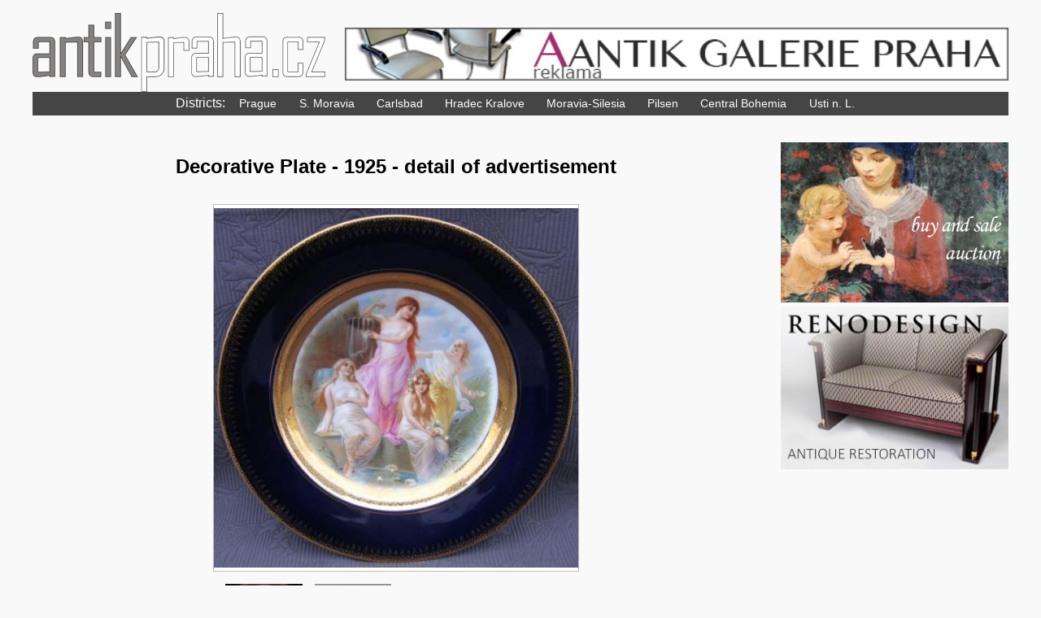

--- FILE ---
content_type: text/html; charset=windows-1250
request_url: https://www.czech-antiques.com/index.php?idAktualni=8&idInzerat=63647
body_size: 7774
content:
<!DOCTYPE html>
<html lang="en">
<head>
  <meta charset="windows-1250" />
  <title>antique good:  - Czech Antiques</title><meta name="description" content="Decorative Plate - 1925 - Antique Bazaar - advertising site for antiques, selling and buying at bargain prices. You will find antique furniture, chairs, tables, cabinets, pictures, cabinets, dressers, greenhouses, sculpture, ceramics, china, chandeliers, clocks, toys, carpets, chairs." />
        <meta name="keywords" content="Antiques, antique chairs, tables, cabinets, pictures, cabinets, dressers, greenhouses, sculpture, ceramics, china, chandeliers, clocks, toys, carpets, chairs, antique, antique furniture, antique replica, Bazaar" /><meta name="robots" content="all,index,follow" />
  <meta http-equiv="X-UA-Compatible" content="IE=edge" />
  <meta name="viewport" content="width=device-width" />
  <meta name="verify-v1" content="kECb9AjhyflE9cvgQaVq+y46Vw0MiE/ppeErGC+cJW4=" />
  <link rel="shortcut icon" href="desimg/favicon.ico" />  
  <link rel="stylesheet" type="text/css" href="antikPraha.css?v=27" />
  <link rel="stylesheet" type="text/css" href="lightbox.css" /><!-- Global site tag (gtag.js) - Google Analytics -->
  <script async src="https://www.googletagmanager.com/gtag/js?id=G-99M1PKS032"></script>
  <script>
    window.dataLayer = window.dataLayer || [];
    function gtag(){dataLayer.push(arguments);}
    gtag('js', new Date());
    gtag('consent', 'default', {'ad_storage': 'denied', 'analytics_storage': 'denied', 'region': ['ES']});
    gtag('config', 'G-99M1PKS032');
  </script><script src="php_aplikace/js/jquery-1.9.1.min.js" type="text/javascript"></script>
  <script src="php_aplikace/js/kontrolaPredSmazanim.js" type="text/javascript"></script>
  <script src="php_aplikace/js/global_otevreni_noveho_okna.js" type="text/javascript"></script>
  <script src="php_aplikace/awm/awm_JsRutiny.js" type="text/javascript"></script>
  <script src="php_aplikace/js/lightbox.js?v=2" type="text/javascript"></script>
  <script src="php_aplikace/js/jsDoplnky.js?v=9" type="text/javascript"></script>
  <script src="php_aplikace/awm/awm_LightboxData.php?root=Li4vLi4v" type="text/javascript"></script><script async src="//pagead2.googlesyndication.com/pagead/js/adsbygoogle.js?client=ca-pub-4116112725860936" crossorigin="anonymous"></script><meta name="og:image" content="https://www.czech-antiques.com/./php_aplikace/ag25/ag25_miniatura.php?root=../../&cestaDataIndex=0&maxSirka=90&maxVyska=90&jmenoSouboru=fotoInzerat_222268.jpg"/></head>
<body>
  <header>
    <div class="horniCast obalObtekani">
      <a href="https://www.czech-antiques.com/" title="Antik Praha" class="logo"><img src="desimg/logo_cz.gif?v=1" alt="Starožitnosti Antik Praha" title="Starožitný nábytek a starožitné předměty Antik Praha" height="96" width="360"></a>
      <a href="http://www.czech-antiques.com/galerie-aantik" onclick="return !window.open('pocitadloBanneru.php?banner=179');" title="INFO" class="banner"><img src="php_aplikace/data/placenyInzerat_0179.jpg" alt="INFO" title="INFO" class="bannerZahlavi" width="630" height="50" /></a>    </div>
    <ul class="prostredek">
          </ul>
    <div id="menu">
      <nav>
        <span>Districts:</span>
        <ul><li><a>Prague</a>
              <ul><li>art auction houses
              <ul><li class="">
                  <a href="https://www.czech-antiques.com/auction-podkinskou">
                  Antiques Pod Kinskou, Ltd.
                  </a>
                </li><li class="">
                  <a href="https://www.czech-antiques.com/zika-auction">
                  ArtKabinet Zíka
                  </a>
                </li><li class="">
                  <a href="https://www.czech-antiques.com/new-auction">
                  Nova aukce
                  </a>
                </li><li class="">
                  <a href="https://www.czech-antiques.com/valentinum-vii">
                  Valentinum VII, auction house
                  </a>
                </li></ul></li><li>antique galleries
              <ul><li class="">
                  <a href="https://www.czech-antiques.com/pod-kinskou">
                  Antiques Pod Kinskou, Ltd.<span>1832</span>
                  </a>
                </li><li class="">
                  <a href="https://www.czech-antiques.com/art-kabinetprague">
                  ArtKabinet Zíka<span>1177</span>
                  </a>
                </li><li class="">
                  <a href="https://www.czech-antiques.com/vodickova-antique">
                  Antiques Richter<span>701</span>
                  </a>
                </li><li class="">
                  <a href="https://www.czech-antiques.com/michal-jankovsky">
                  Antiques Michal Jankovský<span>392</span>
                  </a>
                </li><li class="">
                  <a href="https://www.czech-antiques.com/galerie-aantik">
                  Galerie Aantik<span>370</span>
                  </a>
                </li><li class="">
                  <a href="https://www.czech-antiques.com/alma-antique">
                  Alma Antique<span>309</span>
                  </a>
                </li><li class="">
                  <a href="https://www.czech-antiques.com/gallery-deer">
                  DEER Gallery<span>220</span>
                  </a>
                </li><li class="">
                  <a href="https://www.czech-antiques.com/antiques-ambra">
                  Antiques Ambra<span>143</span>
                  </a>
                </li><li class="">
                  <a href="https://www.czech-antiques.com/new-antiques">
                  New Antiques - Junk shop<span>113</span>
                  </a>
                </li><li class="">
                  <a href="https://www.czech-antiques.com/pragueart">
                  Prague Art Gallery<span>50</span>
                  </a>
                </li></ul></li><li>antique shops
              <ul><li class="">
                  <a href="https://www.czech-antiques.com/markus">
                  Antiques Markus (Pilsen - Prague)<span>1815</span>
                  </a>
                </li><li class="">
                  <a href="https://www.czech-antiques.com/liben-antique">
                  Liben Antique<span>1272</span>
                  </a>
                </li><li class="">
                  <a href="https://www.czech-antiques.com/junk-shop-jelinek">
                  Antiques Jelínek<span>837</span>
                  </a>
                </li>  </ul></li>
              </ul><li><a>S. Moravia</a>
              <ul><li>antique galleries
              <ul><li class="">
                  <a href="https://www.czech-antiques.com/reno-design">
                  Renodesign, Ltd.<span>210</span>
                  </a>
                </li><li class="">
                  <a href="https://www.czech-antiques.com/svitas-art-design">
                  Svitas art design<span>39</span>
                  </a>
                </li>  </ul></li>
              </ul><li><a>Carlsbad</a>
              <ul><li>antique shops
              <ul><li class="">
                  <a href="https://www.czech-antiques.com/art-ceramic">
                  ART STUDIO<span>14</span>
                  </a>
                </li>  </ul></li>
              </ul><li><a>Hradec Kralove</a>
              <ul><li>antique galleries
              <ul><li class="">
                  <a href="https://www.czech-antiques.com/stracov-castle">
                  Castle Stracov<span>1079</span>
                  </a>
                </li><li class="">
                  <a href="https://www.czech-antiques.com/ateliery-barta">
                  Ateliéry Bárta s.r.o.<span>26</span>
                  </a>
                </li>  </ul></li>
              </ul><li><a>Moravia-Silesia</a>
              <ul><li>antique galleries
              <ul><li class="">
                  <a href="https://www.czech-antiques.com/marcel-chrobak">
                  Antiques Marcel Chrobák<span>268</span>
                  </a>
                </li><li class="">
                  <a href="https://www.czech-antiques.com/antiques-ostrava">
                  Antiques Ostrava<span>256</span>
                  </a>
                </li>  </ul></li>
              </ul><li><a>Pilsen</a>
              <ul><li>antique galleries
              <ul><li class="">
                  <a href="https://www.czech-antiques.com/antiques-slama">
                  Antiques Sláma<span>330</span>
                  </a>
                </li><li class="">
                  <a href="https://www.czech-antiques.com/antiques-skolek">
                  Antiques - nám. Republiky 12, Plzeň<span>322</span>
                  </a>
                </li>  </ul></li>
              </ul><li><a>Central Bohemia</a>
              <ul><li>antique galleries
              <ul><li class="">
                  <a href="https://www.czech-antiques.com/antiques-kladno">
                  Antiques Petr Radosta, Kladno<span>105</span>
                  </a>
                </li>  </ul></li>
              </ul><li><a>Usti n. L.</a>
              <ul><li>antique galleries
              <ul><li class="">
                  <a href="https://www.czech-antiques.com/antiques-kures">
                  Antiques Kures<span>564</span>
                  </a>
                </li>    </ul>
          </ul>
        </ul>      </nav>
    </div>
    <div id="fixniPruh" class="obalObtekani">
      <a href="https://www.czech-antiques.com/" title="Antik Praha" class="logo"><img src="desimg/logo_cz.gif" alt="Starožitnosti Antik Praha" title="Starožitný nábytek a starožitné předměty Antik Praha" height="67" width="230"></a>
      <div id="rozbalovatko"></div>
    </div>
  </header>
  
  <div id="center" class="obalObtekani">
    <main>
      <h1>Decorative Plate - 1925 - detail of advertisement</h1>
	      <div class='detailInzeratu'>
          <div class='detailInzeratuFotografie'><div class='hlavniFotografie'><a href="php_aplikace/data/fotoInzerat_222268.jpg" rel="lightboxId:0" title="Decorative Plate - 1925"><img src="/obrazek_2cdbac187b007f87b10ffc313df7ff66.jpg?root=../../&amp;cestaDataIndex=0&amp;maxSirka=500&amp;maxVyska=500&amp;jmenoSouboru=fotoInzerat_222268.jpg" alt="Decorative Plate - 1925" title="Decorative Plate - 1925" /></a></div><div class='vedlejsiFotografie obalObtekani'><div class='fotografie'><a href="php_aplikace/data/fotoInzerat_222269.jpg" rel="lightboxId:1" title="Decorative Plate - 1925"><img src="/obrazek_ceb46b75de8ee9dbc536bed4a5a90ab3.jpg?root=../../&amp;cestaDataIndex=0&amp;maxSirka=150&amp;maxVyska=150&amp;jmenoSouboru=fotoInzerat_222269.jpg&amp;oriznout=&amp;oriznout=centrovat" alt="Decorative Plate - 1925" title="Decorative Plate - 1925" /></a>
            </div><div class='fotografie'><a href="php_aplikace/data/fotoInzerat_222270.jpg" rel="lightboxId:2" title="Decorative Plate - 1925"><img src="/obrazek_b76ae2806007e2d138e572d341eff357.jpg?root=../../&amp;cestaDataIndex=0&amp;maxSirka=150&amp;maxVyska=150&amp;jmenoSouboru=fotoInzerat_222270.jpg&amp;oriznout=&amp;oriznout=centrovat" alt="Decorative Plate - 1925" title="Decorative Plate - 1925" /></a>
            </div></div></div>
          <div class='detailInzeratuPopis'>
            <h2>Antique: Decorative Plate - 1925</h2>
            <p class="prvniOdstavec posledniOdstavec">&nbsp;</p></div><div class="googleReklamaVObsahu"><ins class="adsbygoogle" style="display:block; text-align:center;" data-ad-format="auto"
        data-ad-client="ca-pub-4116112725860936"
        data-ad-slot="5019652226"
        data-full-width-responsive="true"></ins>
        <script>(adsbygoogle = window.adsbygoogle || []).push({});</script> </div><div class="informaceOZbozi">
            <p>on Czech-antigues.com since: 17.11.2025 23:52:57</p>
					  <p>antiques by Category: <a href="http://porcelain-plates.czech-antiques.com">porcelain plates and side plates</a></p><p>width: 246&nbsp;mm</p><p>date of manufacture: 1925</p><p>country of origin: Europe – Czech Republic</p><p>period / style: the first half of the 20th century</p><p>number of pieces: 1</p><p>locality: Prague</p><p class="prodejna">seller - antiqueshop: <a href="https://www.czech-antiques.com/markus" class="prodejna">Antiques Markus (Pilsen - Prague)</a></p><div class="cenaZbozi"><p>price: <strong>87,- &euro;</strong></p><p class="antikNenavysujeCenu">Antikpraha.cz does not increase the price of goods by its commission and, as a result, some items here are cheaper by tens of percents than the same items on other websites.</p></div><h2 class="sbalovatKontaktniFormular">Email seller about this item?</h2><form action="https://www.czech-antiques.com/index.php" method="post" class="kontaktni">
            <div>
              <label>Name:</label>
              <input type="text" name="fJmeno" value="" maxlength="100" /><br />
              <label>E-mail:</label>
              <input type="email" name="fMail" value="" maxlength="60" /><br />
              <label>Text:</label>
              <textarea name="fText" rows="5"></textarea><br />
              <label>Security code:</label>
              <div>
                <img class="awmKod" src="/./php_aplikace/awm/awm_CaptchaImage.php?root=Li4vLi4v" width="150" height="50" alt="Security code" title="Security code" /><br />
                <a href="#" title="Generate new code" rel="awmKod">Generate new code</a>
                <input type="text" name="fCaptcha" value="" size="10" title="Verification code" maxlength="20" />
                (verification code)
                <input type="submit" name="fOdeslat" value="Odeslat" />
              </div>  
              <input type="hidden" name="fOperace" value="formularOdeslat" />
              <input type="hidden" name="idAktualni" value="14" /> <input type="hidden" name="fIdProdejna" value="356" /><input type="hidden" name="fIdInzerat" value="63647" />  </div>
          </form><ul class="mutace">  <li><a href="https://www.antikpraha.cz/index.php?idAktualni=8&amp;idInzerat=63647" title="Talíř dekorativní, zn. Slavkov "><img src="desimg/vlajka_detail_cz.png" alt="Talíř dekorativní, zn. Slavkov " title="Talíř dekorativní, zn. Slavkov " height="30" width="50" /> www.antikpraha.cz</a></li>  <li><a href="https://www.tschechische-antiquitaeten.com/index.php?idAktualni=8&amp;idInzerat=63647" title="Dekorativer Teller - 1925"><img src="desimg/vlajka_detail_de.png" alt="Dekorativer Teller - 1925" title="Dekorativer Teller - 1925" height="30" width="50" /> www.tschechische-antiquitaeten.com</a></li></ul></div><div class="placenyInzerat"><a href="http://www.czech-antiques.com/pod-kinskou" onclick="window.location.href='pocitadloBanneru.php?banner=235'; return false;" title="info" class="banner"><img src="php_aplikace/data/placenyInzerat_0235.jpg" alt="info" title="info" class="bannerZahlavi" width="630" height="50" /></a><a href="http://www.czech-antiques.com/art-kabinetprague" onclick="window.location.href='pocitadloBanneru.php?banner=406'; return false;" title="info" class="banner"><img src="php_aplikace/data/placenyInzerat_0406.jpg" alt="info" title="info" class="bannerPredVypisemPolozek" width="894" height="106" /></a></div></div><h2>Similar antiques you may be interested in porcelain plates and side plates</h2><div class="inzeraty obalObtekani"><div class="prodejna "><div class="foto"><a href="https://www.czech-antiques.com/index.php?idAktualni=8&amp;idInzerat=139334" title="Flat Plate - 1930"><img src="/obrazek_dbe2718f0960276c410ced4c4c2c8d4f.jpg?root=../../&amp;cestaDataIndex=0&amp;maxSirka=350&amp;maxVyska=350&amp;jmenoSouboru=fotoInzerat_573520.jpg" alt="Flat Plate - 1930" title="Flat Plate - 1930" /></a></div><div class="obalObtekani"><h2><a href="https://www.czech-antiques.com/index.php?idAktualni=8&amp;idInzerat=139334" title="Flat Plate - 1930">Flat Plate - 1930</a></h2><p>&nbsp;</p><p class="subjekt"><a href="https://www.czech-antiques.com/markus" title="Flat Plate - 1930">antiqueshop</a></p><p class="cena">43,- &euro;</p><p class="tip">&nbsp;</p></div></div><div class="prodejna "><div class="foto"><a href="https://www.czech-antiques.com/index.php?idAktualni=8&amp;idInzerat=96653" title="Decorative Plate - porcelain - Wien - 1843"><img src="/obrazek_6884c8550f32803278bacca592d3a8e5.jpg?root=../../&amp;cestaDataIndex=0&amp;maxSirka=350&amp;maxVyska=350&amp;jmenoSouboru=fotoInzerat_375434.jpg" alt="Decorative Plate - porcelain - Wien - 1843" title="Decorative Plate - porcelain - Wien - 1843" /></a></div><div class="obalObtekani"><h2><a href="https://www.czech-antiques.com/index.php?idAktualni=8&amp;idInzerat=96653" title="Decorative Plate - porcelain - Wien - 1843">Decorative Plate - porcelain - Wien - 1843</a></h2><p>&nbsp;</p><p class="subjekt"><a href="https://www.czech-antiques.com/liben-antique" title="Decorative Plate - porcelain - Wien - 1843">antiqueshop</a></p><p class="cena">391,- &euro;</p><p class="tip">&nbsp;</p></div></div><div class="prodejna "><div class="foto"><a href="https://www.czech-antiques.com/index.php?idAktualni=8&amp;idInzerat=136356" title="Plate - porcelain - 1916"><img src="/obrazek_61bdd1209cb475d1297e33a6dd0ddb19.jpg?root=../../&amp;cestaDataIndex=0&amp;maxSirka=350&amp;maxVyska=350&amp;jmenoSouboru=fotoInzerat_558484.jpg" alt="Plate - porcelain - 1916" title="Plate - porcelain - 1916" /></a></div><div class="obalObtekani"><h2><a href="https://www.czech-antiques.com/index.php?idAktualni=8&amp;idInzerat=136356" title="Plate - porcelain - 1916">Plate - porcelain - 1916</a></h2><p>&nbsp;</p><p class="subjekt"><a href="https://www.czech-antiques.com/liben-antique" title="Plate - porcelain - 1916">antiqueshop</a></p><p class="cena">239,- &euro;</p><p class="tip">&nbsp;</p></div></div><div class="prodejna "><div class="foto"><a href="https://www.czech-antiques.com/index.php?idAktualni=8&amp;idInzerat=128547" title="Decorative Plate - porcelain - 1916"><img src="/obrazek_bebf8debcdb7e91697622b47cbc7984e.jpg?root=../../&amp;cestaDataIndex=0&amp;maxSirka=350&amp;maxVyska=350&amp;jmenoSouboru=fotoInzerat_520426.jpg" alt="Decorative Plate - porcelain - 1916" title="Decorative Plate - porcelain - 1916" /></a></div><div class="obalObtekani"><h2><a href="https://www.czech-antiques.com/index.php?idAktualni=8&amp;idInzerat=128547" title="Decorative Plate - porcelain - 1916">Decorative Plate - porcelain - 1916</a></h2><p>&nbsp;</p><p class="subjekt"><a href="https://www.czech-antiques.com/liben-antique" title="Decorative Plate - porcelain - 1916">antiqueshop</a></p><p class="cena">260,- &euro;</p><p class="tip">&nbsp;</p></div></div><div class="prodejna "><div class="foto"><a href="https://www.czech-antiques.com/index.php?idAktualni=8&amp;idInzerat=134351" title="Decorative Plate - 1930"><img src="/obrazek_f81fef1fbe610657723ca78dc391554e.jpg?root=../../&amp;cestaDataIndex=0&amp;maxSirka=350&amp;maxVyska=350&amp;jmenoSouboru=fotoInzerat_549021.jpg" alt="Decorative Plate - 1930" title="Decorative Plate - 1930" /></a></div><div class="obalObtekani"><h2><a href="https://www.czech-antiques.com/index.php?idAktualni=8&amp;idInzerat=134351" title="Decorative Plate - 1930">Decorative Plate - 1930</a></h2><p>&nbsp;</p><p class="subjekt"><a href="https://www.czech-antiques.com/markus" title="Decorative Plate - 1930">antiqueshop</a></p><p class="cena">22,- &euro;</p><p class="tip">&nbsp;</p></div></div><div class="prodejna "><div class="foto"><a href="https://www.czech-antiques.com/index.php?idAktualni=8&amp;idInzerat=92432" title="Plate - white porcelain, cobalt - 1960"><img src="/obrazek_00c9154da264133112a39e6d0fb6ae5d.jpg?root=../../&amp;cestaDataIndex=0&amp;maxSirka=350&amp;maxVyska=350&amp;jmenoSouboru=fotoInzerat_360680.jpg" alt="Plate - white porcelain, cobalt - 1960" title="Plate - white porcelain, cobalt - 1960" /></a></div><div class="obalObtekani"><h2><a href="https://www.czech-antiques.com/index.php?idAktualni=8&amp;idInzerat=92432" title="Plate - white porcelain, cobalt - 1960">Plate - white porcelain, cobalt - 1960</a></h2><p>&nbsp;</p><p class="subjekt"><a href="https://www.czech-antiques.com/liben-antique" title="Plate - white porcelain, cobalt - 1960">antiqueshop</a></p><p class="cena sleva"><span>discount</span>24,- &euro;</p><p class="tip">&nbsp;</p></div></div></div><a href="http://www.czech-antiques.com/art-kabinetprague" onclick="window.location.href='pocitadloBanneru.php?banner=382'; return false;" title="new gallery in the centre of Prague" class="banner"><img src="php_aplikace/data/placenyInzerat_0382.jpg" alt="new gallery in the centre of Prague" title="new gallery in the centre of Prague" class="bannerPredVypisemPolozek" width="894" height="106" /></a><div class="socialniSite">
          <a href="https://www.instagram.com/antikpraha_cz/" class="instagram" title="Instagram" onclick="return !window.open(this.href);">Instagram</a>
          <a href="https://www.facebook.com/antikprahacz/" class="facebook" title="Facebook" onclick="return !window.open(this.href);">Facebook</a>
          <a href="https://twitter.com/AntikPraha" class="twitter" title="Twitter" onclick="return !window.open(this.href);">Twitter</a>
        </div>    </main>
    <div class="reklamy">
      <div class="reklama"><a href="https://www.czech-antiques.com/pod-kinskou" onclick="window.location.href='pocitadloBanneru.php?banner=624'; return false;" title="Catalog" class="banner"><img src="php_aplikace/data/placenyInzerat_0624.gif" alt="Catalog" title="Catalog"  width="280" height="198" /></a></div><div class="reklama"><a href="https://www.czech-antiques.com/reno-design" onclick="window.location.href='pocitadloBanneru.php?banner=428'; return false;" title="info" class="banner"><img src="php_aplikace/data/placenyInzerat_0428.jpg" alt="info" title="info"  width="280" height="202" /></a></div>    </div>
  </div>
  <footer>
    <nav>
      <ul>
        <li><a href="https://www.czech-antiques.com/index.php?idAktualni=10">about us/contact</a></li>
        <li><a href="https://www.czech-antiques.com/index.php?idAktualni=9">help</a></li>
                  
      </ul>
    </nav>
    <p class="seznamKategorii prvniOdstavec"><a href="https://old-advertisement-labels.czech-antiques.com/" title="Collecting - old advertisement, advertising labels, packaging, posters">advertisement, labels, packaging, posters</a>, <a href="https://armchairs.czech-antiques.com/" title="Armchairs - rocking, adjustable, upholstered...">armchairs</a>, <a href="https://attractions-trivia.czech-antiques.com/" title="Antique attractions, curiosities, trivia, exoticism, other and unclassifiable">attractions, curiosities, trivia, other</a>, <a href="https://baby-furniture.czech-antiques.com/" title="Antique baby furniture - chairs, tables, cradles">baby furniture</a>, <a href="https://baby-items-toys-carriages.czech-antiques.com/" title="Baby items - antique prams, carriages, toys, antique and replics">baby items, toys, carriages</a>, <a href="https://beds.czech-antiques.com/" title="Marriage beds, single beds, from solid wood, antique and replicas">beds</a>, <a href="https://benches.czech-antiques.com/" title="Antique desks and benches as well as their replicas">benches, desks</a>, <a href="https://bookcases.czech-antiques.com/" title="Old bookcases, antique furniture">bookcases</a>, <a href="https://buffets.czech-antiques.com/" title="Buffets - antique furniture and replicas">buffets</a>, <a href="https://cabinets.czech-antiques.com/" title="Cabinets - antique original of furniture and modern replicas">cabinets</a>, <a href="https://antique-cabinets.czech-antiques.com/" title="Cabinets - antique and replicas, kitchen, corner cabinets, dressing-cases and other">cabinets</a>, <a href="https://carpets-tapestries.czech-antiques.com/" title="Antique carpets, old tapestries">carpets & tapestries</a>, <a href="https://ceramics.czech-antiques.com/" title="ceramic - ceramic vases, pots, statues, mugs ...">ceramics</a>, <a href="https://chairs.czech-antiques.com/" title="Chairs - in the dining room, kitchen, chairs to the dining tables and writing desks">chairs</a>, <a href="https://clocks-watches.czech-antiques.com/" title="Clocks, watches, originals and antique replicas, wall clocks, trunk dial clocks">clocks & watches</a>, <a href="https://coat-racks.czech-antiques.com/" title="Coat racks - floor or wall, antique and replicas, for clothing, for keys and other">coat racks</a>, <a href="https://coffers-chests.czech-antiques.com/" title="Wooden coffers &amp; chests for clothes, toys, antique and replicas">coffers, chests</a>, <a href="https://commodes-bureaus.czech-antiques.com/" title="Bureaus, commodes, chests of drawers, chiffoniers, dressers">commodes, bureaus</a>, <a href="https://couches-sofas.czech-antiques.com/" title="fold-out and other couches, chairs, sofas...">couches, sofas</a>, <a href="https://antique-wardrobes-closets.czech-antiques.com/" title="Wardrobes, classic and corner, replicas and antique, wooden">cupboards</a>, <a href="https://bedside-tables.czech-antiques.com/" title="Antique bedside tables - wooden tables, brass tables, tables with glass plates...">desks & tables - bedside tables</a>, <a href="https://coffee-tables.czech-antiques.com/" title="Coffee tables - wooden, glass, antique &amp; replicas">desks & tables - cofee tables</a>, <a href="https://kitchen-dining-tables.czech-antiques.com/" title="Antique dining tables &amp; kitchen tables - folding, round, oval, made out of solid wood, glass, antique and replicas">desks & tables - dining tables, kitchen tables</a>, <a href="https://serving-trolleys.czech-antiques.com/" title="Antique dumbwaiters with or without wheels, wooden, antique and replicas">desks & tables - dumbwaiters</a>, <a href="https://antique-desks.czech-antiques.com/" title="Antique desks &amp; tables - tv tables, dressing tables">desks & tables - other</a>, <a href="https://antique-tables.czech-antiques.com/" title="Antique tables and replicas - coffee tables, round tables, oval tables and other">desks & tables - other, remaining</a>, <a href="https://tables-for-flowers.czech-antiques.com/" title="Antique tables for flowers - wooden tables &amp; desks">desks & tables - tables for flowers</a>, <a href="https://writing-desks-tables.czech-antiques.com/" title="desks &amp; tables - writing desks, work tables, classical, corner, double, antique and replicas">desks & tables - writing desks</a>, <a href="https://gramophones-typewriters-microscopes.czech-antiques.com/" title="Old gramophones, typewriters, microscopes, scales, cameras, radios, antiquities">devices, equipments, electronics, tools</a>, <a href="https://garden-decoration-accessories.czech-antiques.com/" title="Garden decoration - summer-houses, lighting, vases, fountains">garden decoration & accesories</a>, <a href="https://garden-furniture.czech-antiques.com/" title="Garden furniture - wooden, metal, garden benches, sunbeds, tables, sets">garden furniture</a>, <a href="https://glass-jars.czech-antiques.com/" title="Antique glass jars for foodstuffs, sweets, flour...">glass - jars</a>, <a href="https://bohemian-glass-czech-crystal.czech-antiques.com/" title="Antique glasses, cups, Moser, Nový Bor, Gallé">glass - other</a>, <a href="https://glass-vases.czech-antiques.com/" title="Antique bohemian glass vases - cut glass, czech crystal, etched, clear &amp; frosted glass">glass - vases</a>, <a href="https://hunting-trophies.czech-antiques.com/" title="Hunting trophies – antlers, horns, stuffed animals">hunting trophies</a>, <a href="https://bracelets.czech-antiques.com/" title="Antique bracelets, golden, silver and other bracelets...">jewelry - bracelets</a>, <a href="https://brooches.czech-antiques.com/" title="Antique brooches, golden, silver, czech garnets">jewelry - brooches</a>, <a href="https://gold-silver-earrings.czech-antiques.com/" title="Antique golden earrings, silver earrings, with pearls, brilliants, diamonds, czech garnets">jewelry - earrings</a>, <a href="https://necklaces.czech-antiques.com/" title="Antique necklaces - golden, silver, with diamonds, brilliants, garnets, pearls">jewelry - necklaces</a>, <a href="https://jewelry-jewelery.czech-antiques.com/" title="Jewelry - golden, silver, antique jewelry and valuables">jewelry - other</a>, <a href="https://pendants.czech-antiques.com/" title="Antique pendants - golden, silver, crosses, pendants with brilliants, diamonds">jewelry - pendants</a>, <a href="https://gold-silver-rings.czech-antiques.com/" title="Golden rings, white rings, silver rings, with czech garnets, brilliants, diamonds, only antique">jewelry - rings</a>, <a href="https://antique-chandeliers-lamps.czech-antiques.com/" title="Antique chandeliers, lamps &amp; other antique fixtures and replicas">lightings, fixtures - chandeliers, lamps</a>, <a href="https://metal-candle-holders.czech-antiques.com/" title="antique metal candle holders, wrought candlesticks - table, wall">metal candle holders</a>, <a href="https://tin-flower-pots.czech-antiques.com/" title="Decorative pots made of metal, painted metal pots...">metal pots</a>, <a href="https://mirrors-vanities.czech-antiques.com/" title="Antique mirrors and vanities - antique and replicas of antique mirrors and vanities">mirrors, vanities</a>, <a href="https://musical-instruments.czech-antiques.com/" title="Bazaar - antique musical instruments, pianos, violins and other">musical instruments</a>, <a href="https://coins-numismatics.czech-antiques.com/" title="Numismatics - old coins, paper-money, commemorative medals and coins">numismatics - old coins, paper-money, medals</a>, <a href="https://painting-frames.czech-antiques.com/" title="Painting frames - antique frames and replicas">painting frames</a>, <a href="https://paintings-decorations.czech-antiques.com/" title="paintings and home decorations">paintings</a>, <a href="https://philately-postage-stamps.czech-antiques.com/" title="Philately - postage stamps from around the world">philately - postage stamps, historical postcards</a>, <a href="https://porcelain-vases-bowls-boxes.czech-antiques.com/" title="porcelain containers - boxes, vases, bowls and other">porcelain containers</a>, <a href="https://porcelain-cups-saucers.czech-antiques.com/" title="Porcelain mugs, cups and saucers, tea and coffee">porcelain cups & saucers</a>, <a href="https://porcelain-figurines.czech-antiques.com/" title="Porcelain - Royal Dux, Meissen, Rosenthal, Villeroy &amp; Boch, figurines">porcelain figurines and decorations</a>, <a href="https://porcelain-dishes.czech-antiques.com/" title="porcelain dishes - combinations of tea, coffee, dining sets...">porcelain sets of dishes</a>, <a href="https://bedroom-furniture.czech-antiques.com/" title="Bedroom furniture - bedrooms, sets, collections">sets - bedroom</a>, <a href="https://dining-room-furniture.czech-antiques.com/" title="dining room - dining room sets, dining room furniture">sets - dining room</a>, <a href="https://living-rooms-furniture.czech-antiques.com/" title="Living room - sofas, furniture, sets, collections">sets - living room</a>, <a href="https://sets.czech-antiques.com/" title="Sets, kits, room sets - other">sets - other room sets</a>, <a href="https://showcases-glass-cases.czech-antiques.com/" title="Showcases &amp; glass cases, glass, antique and replicas">showcases, glass cases</a>, <a href="https://sideboards.czech-antiques.com/" title="Sideboards, cupboards - antique and replicas, kitchen furniture">sideboards, cupboards</a>, <a href="https://metal-iron-sinks.czech-antiques.com/" title="Sinks - metal and iron, garden, hanging, gallery sinks">sinks</a>, <a href="https://antique-furniture.czech-antiques.com/" title="Antique furniture, special furniture &amp; accessories, antique or replicas">special furniture & accessories</a>, <a href="https://stands-pedestals-columns.czech-antiques.com/" title="Stands, pedestals, columns for flowers, statues, paintings...">stands, pedestals, columns</a>, <a href="https://statues.czech-antiques.com/" title="Antique statues, busts, reliefs - original or reproductions, antique or modern">statues</a>, <a href="https://stools-tabourets-piano-chairs.czech-antiques.com/" title="Antique stools, tabourets, piano chairs">stools, tabourets, piano chairs</a>, <a href="https://stoves-fireplace.czech-antiques.com/" title="Antique stoves, ovens, fireplace walls, mantelpieces, fire irons, decorations and accessories">stoves, fireplaces & accessories</a>, <a href="https://partitions.czech-antiques.com/" title="Table screens - for interior or garden, metal, cast iron, wooden">Table screens</a>, <a href="https://vessels-jars-brass.czech-antiques.com/" title="Vessels and jars of brass, bronze, brass and other metals">vessels and jars of brass</a>, <a href="https://walking-sticks-canes.czech-antiques.com/" title="Walking sticks, sticks for tourism, labels to sticks">walkinkg sticks</a>, <a href="https://wall-shelves.czech-antiques.com/" title="antique wall shelves, wall shelving">wall shelves</a>, <a href="https://weapons-militaria.czech-antiques.com/" title="Historical weapons, munitions, uniforms, antique and replicas, Austria-Hungary, Russia, Asia">weapons and militaria</a>, <a href="https://whatnots.czech-antiques.com/" title="Whatnots – antique originals and replicas">whatnots</a></p><p class="seznamKategorii">&nbsp;</p><p class="seznamKategorii posledniOdstavec"><a href="http://www.internetart.cz/" title="INTERNET ART, s.r.o." onclick="window.open(this.href); return false;" class="odkazVnejsi">INTERNET ART</a></p>  </footer>

      <div id="ag25_cnt">  <!-- zacatek pocitadla -->
            <script type="text/javascript"> 
        <!--
          document.write("<img src='./php_aplikace/ag25/ag25_pocitadlo.php?root=../../&amp;referer=&amp;page=detailInzeratu&amp;screenres="+screen.width+"x"+screen.height+"&amp;colordepth="+screen.colorDepth+"&amp;tim=1769887476&amp;hexPozadi=000000&amp;skupina=3' width='1' height='1' alt='Statistiky' title='Statistiky' />"); 
        // --> 
      </script>
    </div>  <!-- konec pocitadla -->
  </body>
</html>



--- FILE ---
content_type: text/html; charset=utf-8
request_url: https://www.google.com/recaptcha/api2/aframe
body_size: 249
content:
<!DOCTYPE HTML><html><head><meta http-equiv="content-type" content="text/html; charset=UTF-8"></head><body><script nonce="kXToh-v-Liu8pqz9fhLkXQ">/** Anti-fraud and anti-abuse applications only. See google.com/recaptcha */ try{var clients={'sodar':'https://pagead2.googlesyndication.com/pagead/sodar?'};window.addEventListener("message",function(a){try{if(a.source===window.parent){var b=JSON.parse(a.data);var c=clients[b['id']];if(c){var d=document.createElement('img');d.src=c+b['params']+'&rc='+(localStorage.getItem("rc::a")?sessionStorage.getItem("rc::b"):"");window.document.body.appendChild(d);sessionStorage.setItem("rc::e",parseInt(sessionStorage.getItem("rc::e")||0)+1);localStorage.setItem("rc::h",'1769887479902');}}}catch(b){}});window.parent.postMessage("_grecaptcha_ready", "*");}catch(b){}</script></body></html>

--- FILE ---
content_type: text/javascript; charset=windows-1250
request_url: https://www.czech-antiques.com/php_aplikace/awm/awm_LightboxData.php?root=Li4vLi4v
body_size: 267
content:
var lightboxId = new lightbox("lightboxId", "/");lightboxId.ulozDataFotografie(0, "Decorative Plate - 1925", "", "", "php_aplikace/data/fotoInzerat_222268.jpg"); lightboxId.ulozDataFotografie(1, "Decorative Plate - 1925", "", "", "php_aplikace/data/fotoInzerat_222269.jpg"); lightboxId.ulozDataFotografie(2, "Decorative Plate - 1925", "", "", "php_aplikace/data/fotoInzerat_222270.jpg"); $(window).ready(function() {
         lightboxId.nahradAtributOnclick(); //atribut je znamy az po nacteni
       });

--- FILE ---
content_type: application/javascript
request_url: https://www.czech-antiques.com/php_aplikace/awm/awm_JsRutiny.js
body_size: 2609
content:
var vyskaOkna;

function awm_inicializaceFormulare() {
  var textElements = 0;
  if (document.forms.length > 0) {
    for (i = 0; i < document.forms[0].elements.length; i++) {
      if (document.forms[0].elements[i].type == "text" || document.forms[0].elements[i].type == "email" || document.forms[0].elements[i].type == "password") {
        document.forms[0].elements[i].focus();
        break;
      }
    }
  }
}
function awm_pridejOdkazNaMail() { //nepouzivat, uz jen kvuli zpetne kompatibilite
  var idPrvek = arguments[0];
  var titulekOdkazu = arguments[1];
  var textOdkazu = '';
  if (arguments.length > 2)
    textOdkazu = arguments[2];
  var prvek = document.getElementById(idPrvek);
  var obsah = prvek.innerHTML;
  obsah = obsah.replace(/-ZAVINOVADLO:/gi, "@");
  var adresa = obsah.replace(/<span>/gi, "");
  adresa = adresa.replace(/<\/span>/gi, "");
  if (titulekOdkazu != '')
    titulekOdkazu = ' title="'+titulekOdkazu+'"';
  if (textOdkazu == '')
    textOdkazu = obsah;
  prvek.innerHTML = '<a href="mailto:'+adresa+'"'+titulekOdkazu+'>'+textOdkazu+'</a>';
}
function awm_antiSpamEmail(prvek) {
  var title = prvek.attr('title');
  if (title == undefined)
    title = '';
  else
    title = ' title="'+title+'"';
  var anchorText = prvek.find('SPAN').attr('title');
  var email = prvek.text();
  email = email.replace(/-ZAVINOVADLO:/gi, '@');
  if ((anchorText == '') || !isSet(anchorText))
    anchorText = email;
  prvek.html('<a href="mailto:'+email+'"'+title+'>'+anchorText+'</a>');
}
function awm_antiskype(idElement) {
  var prvek = document.getElementById(idElement);
  var pomocnyPrvek = '<span style="visibility: hidden; font-size: 0px; line-height: 0px;">fax</span>';
  prvek.innerHTML = pomocnyPrvek+prvek.innerHTML;
}
function awm_checkEvent(event) {
  if (!event)
    event = window.event;
  return event;
}
/**
 * Deprecated
 * - pro zastaveni probublavani funguje univerzalni event.stopPropagation()
 * - pro zruseni nativni udalosti elementu je event.preventDefault()
 */
function awm_stopBubbling(event) {
  //zastaveni probublavani eventu - kazdy prohlizec si vybere sve prikazy
  if (event.preventDefault)
    event.preventDefault();
  event.returnValue = false;
  event.currentTarget.cancelBuble = true;
  event.stopPropagation();
}
function awm_zkontrolujFormular(formular) { //pomucka pro definovani objektu kontroly formulare
  objektKontroly = 'JSKontrolaFormulare';
  if (!isSet(objektKontroly))
    window[objektKontroly] = new awm_KontrolaFormulare();
  return window[objektKontroly].kontrola(formular);
}
function awm_zkontrolujFormularJQuery(formular) {
  omacka = $(formular).data('pocatekhlasenikontroly');
  navratovaHodnota = true;
  textZpravy = '';
  $(formular).find('*').each(function() {
    $(this).removeClass('awm_kontrolaFormulare_chyba');
    if ($(this).data('kontrolovat') != undefined) {
      if (($(this).is('INPUT[type="text"], INPUT[type="password"], INPUT[type="email"], TEXTAREA') && $(this).val() == '') ||
         ($(this).is('INPUT[type="checkbox"]') && this.checked == false) ||
         ($(this).is('SELECT') && ($(this).val() == '' || $(this).val() == 'NULL'))) {
        navratovaHodnota = false;
        textZpravy += (textZpravy.length == 0 ? '' : ', ') + $(this).attr('title');
        $(this).addClass('awm_kontrolaFormulare_chyba');
      }
    }
  });
  if (textZpravy != '') {
    alert(omacka + ' ' + textZpravy);
  }
  return navratovaHodnota;
}
function awm_pripojSkriptyAsynchronne(src) {
  if (typeof(src) == 'string') {
    src = new Array(src);
  }
  for(var i = 0; i < src.length; i++) {
    (function() {
      var respond = $(document.createElement('script'));
      respond.attr('type', 'text/javascript');
      respond.attr('async', true);
      respond.attr('src', src[i]);
      respond.insertBefore($('SCRIPT').first());
    })();
  }
}
function awm_pripojFacebookLikeBox(){
  if ($('#fb-root').length == 0) {
    $('body').append('<div id="fb-root"></div>');
  }
  (function(d, s, id) {
    var js, fjs = d.getElementsByTagName(s)[0];
    if (d.getElementById(id)) return;
    js = d.createElement(s);
    js.id = id;
    js.src = "//connect.facebook.net/cs_CZ/all.js#xfbml=1";
    fjs.parentNode.insertBefore(js, fjs);
  }(document, 'script', 'facebook-jssdk'))
}

function awm_navesOvladaniCookies() {
  $('#centralniSouhlasCookies #centralniSouhlasCookiesAno').click(function() {
    var datumExpirace = new Date();
    datumExpirace.setFullYear(datumExpirace.getFullYear() + 1);
    document.cookie = 'souhlasSCookies=True; expires=' + datumExpirace.toGMTString() + '; path=/;';
    $('#centralniSouhlasCookies').slideUp(500);
  });
  $('#centralniSouhlasCookies #centralniSouhlasCookiesNe').click(function() {
    alert($('#centralniSouhlasCookies').data('hlaska'));
  });
}

function awm_okamzitePresmerovani() {
  if ($('A.okamzitePresmerovat').length == 1)
    window.location.href = $('A.okamzitePresmerovat').attr('href');
}
function awm_navesOvladaniUpoutavek() {
  $('DIV.polozkaUpoutavka').click(function(event) {
    if ($(this).data('odkaz') != undefined) {
      if ($(this).data('odkaznoveokno') != undefined && $(this).data('odkaznoveokno') == 'T')
        window.open($(this).data('odkaz'));
      else
        window.location.href = $(this).data('odkaz');

      //obecne propagaci chceme, aby fungovalo i kliknutĂ­ tĹ™eba na odstavec, proto zakomentovĂˇno:
      /*
      //stop propagace musi byt navesen na potomcich, protoze se udalost vyvolava od kliknuteho elementu vzhuru
      $(this).children().click(function(event) {
        event.stopPropagation();
      });  */
      
      return false; //pokud bylo kliknuto na odkaz, nechceme ho zbyteÄŤnÄ› aktivovat (mohlo by to zpomalit naÄŤĂ­tĂˇnĂ­ dalĹˇĂ­ strĂˇnky)
    }
  });
}

function nastavMetriku() {
  vyskaOkna = $(window).height();
}

function osetriPrvekNaObrazovce(hledano, koef, poziceScroll) {
  var rozhodnyBodPrvku;

  $(hledano).each(function(index, prvek) {
    if ($(prvek).hasClass('awm_viditelnostHorejsek'))                    
      rozhodnyBodPrvku = $(prvek).offset().top
    else                   
      rozhodnyBodPrvku = $(prvek).offset().top + $(prvek).outerHeight();
      
    if (rozhodnyBodPrvku - (vyskaOkna * koef) < poziceScroll)
      $(prvek).addClass('awm_viditelny')
    else {
      if (!$(prvek).hasClass('awm_viditelnostJenZapnout'))
        $(prvek).removeClass('awm_viditelny');
    }  
  }); 
}

function osetriViditelnostPrvku() {
  var poziceScroll = $(window).scrollTop(); 
  osetriPrvekNaObrazovce('.awm_viditelnost100', 1, poziceScroll);
  osetriPrvekNaObrazovce('.awm_viditelnost090', 0.9, poziceScroll);
  osetriPrvekNaObrazovce('.awm_viditelnost080', 0.8, poziceScroll);
  //tady by v budoucnu bylo dobrĂ© udÄ›lat unbind z $(window).scroll v pĹ™Ă­padÄ›, Ĺľe se na ĹľĂˇdnĂ˝ prvek nesĂˇhlo (nenaĹˇel se)
}


/* --- ekvivalenty PHP ------------------------------------------------------ */
function in_array(retezec, pole) {
  for (index in pole) {
    if (pole[index] == retezec)
      return true;
  }
  return false;
}
function isSet(promenna) { //jako parametr musi jit string - nazev promenne
  return (typeof(window[promenna]) != "undefined");
}
/* --- po spusteni ---------------------------------------------------------- */
$(window).ready(function() {
  $('SPAN.awm_antiSpamEmail').each(function(index) {
    awm_antiSpamEmail($(this));
  });
  awm_navesOvladaniUpoutavek();
  awm_navesOvladaniCookies();
  awm_okamzitePresmerovani();
  
  nastavMetriku();
  osetriViditelnostPrvku();
});

$(window).scroll(function() {
  osetriViditelnostPrvku();
});

$(window).resize(function() {
  nastavMetriku();
  osetriViditelnostPrvku();
});
